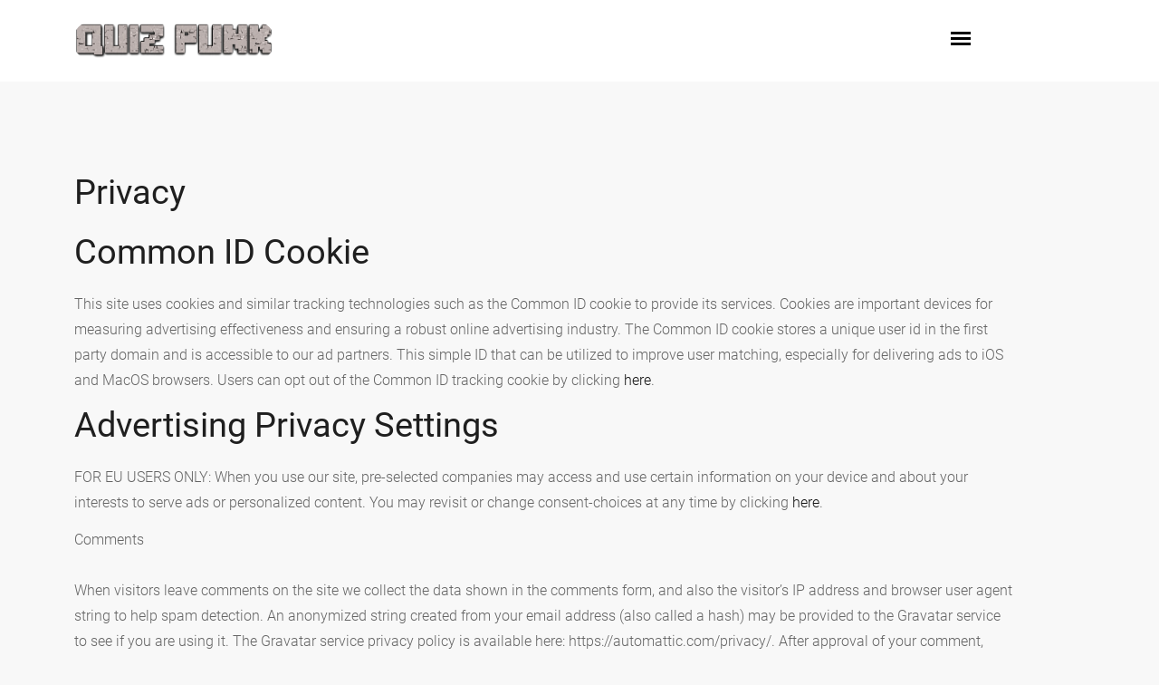

--- FILE ---
content_type: text/html; charset=UTF-8
request_url: https://quizpunk.com/page/privacy/
body_size: 10463
content:
<!DOCTYPE html>
<html class="no-js" lang="en">

<head>
    <meta charset="utf-8">
    <meta http-equiv="x-ua-compatible" content="ie=edge">
        <title>Privacy - Quiz Punk</title>
    <meta name="description" content="">
    <meta name="keywords" content="">
    <meta name="viewport" content="width=device-width, initial-scale=1">
    <link rel="alternate" type="application/rss+xml" href="https://quizpunk.com/feed/" />
    <meta property="og:title" content="Privacy" />
    <meta name="twitter:title" content="Privacy">
    <meta property="og:type" content="website">
    <meta name="robots" content="max-image-preview:large" />
    <meta name="apple-mobile-web-app-title" content="Quiz Punk">
    <meta name="theme-color" content="#000000" />
    <meta property="og:site_name" content="Quiz Punk" />
    <meta name="twitter:card" content="summary_large_image" />
    <meta property="og:url" content="https://quizpunk.com/page/privacy/">
    <meta property="og:description" content="" />
    <meta name="twitter:description" content="">
    <meta property="og:image:alt" content="Privacy - Quiz Punk">
                    <!-- <link rel="manifest" href="site.webmanifest"> -->
    <link rel="shortcut icon" type="image/x-icon" href="https://quizpunk.com/upload/quiz/1628861664.jpg">
    <link rel="icon" type="image/x-icon" href="https://quizpunk.com/upload/quiz/1628861664.jpg">
    <!-- Place favicon.ico in the root directory -->

    <!-- CSS here -->
   <link rel="stylesheet" href="https://quizpunk.com/assets/front/css/bootstrap.min.css?v=1">
   <link rel="stylesheet" href="https://quizpunk.com/assets/front/css/megamenu.css">
    <link rel="stylesheet" href="https://quizpunk.com/assets/front/css/owl.carousel.min.css">
    <link rel="stylesheet" href="https://quizpunk.com/assets/front/css/magnific-popup.css">
    <link rel="stylesheet" href="https://quizpunk.com/assets/front/css/font-awesome.min.css">
    <link rel="stylesheet" href="https://quizpunk.com/assets/front/css/themify-icons.css">
    <link rel="stylesheet" href="https://quizpunk.com/assets/front/css/nice-select.css">
    <link rel="stylesheet" href="https://quizpunk.com/assets/front/css/flaticon.css">
    <link rel="stylesheet" href="https://quizpunk.com/assets/front/css/animate.css">
    <link rel="stylesheet" href="https://quizpunk.com/assets/front/css/slicknav.css">
    <link rel="stylesheet" href="https://quizpunk.com/assets/front/css/style.css?t=0404">
    <link rel="stylesheet" href="https://quizpunk.com/assets/front/css/customstyle.css?t=1022">
    <link rel="stylesheet" href="https://quizpunk.com/header.css">
  
    <link rel="stylesheet" href="https://quizpunk.com/assets/front/css/fontcss/Roboto.css?v=0">
        <script async src="https://pagead2.googlesyndication.com/pagead/js/adsbygoogle.js?client=ca-pub-4493258557292723"
     crossorigin="anonymous"></script>

        </head>
<body>
      <div class="container" id="above_hear_ad_id" style=" display:flex; justify-content:center;">
     </div>
<a name="topofpage"></a>
    <header class="videostickyheader">
    <!--New header Css Start--->
    <div class="headersecondary">
        <div class="container">
     <div class="row">
     <div class="logosec">
                <a href="https://quizpunk.com/"><img src="https://quizpunk.com/upload/quiz/1628861498.png" title="Quiz Punk" alt="Quiz Punk"></a>
            
        </div>
     <div class="hideaddsectionsec">
        <div style="width:728px;height:90px;margin:0 auto !important;">
                                    <!-- ad code -->
        </div>
     </div>
     <div class="rightsearchmenusec">
               <div class="menusecondesktop">
         <input type="checkbox" class="openSidebarMenu" id="openSidebarMenu">
         <label for="openSidebarMenu" class="sidebarIconToggle">
           <div class="spinner diagonal part-1"></div>
           <div class="spinner horizontal"></div>
           <div class="spinner diagonal part-2"></div>
         </label>
         <div id="sidebarMenu" class="header2_sidebarMenu">
           <ul class="sidebarMenuInner">
                             
                                                                                    <li><a href="#">All Categories</a></li>
                                                                                                                                                                                                       <li><a href="https://quizpunk.com/page/about-us/">About Quiz Punk</a></li>
                                                                                                                    <li><a href="https://quizpunk.com/page/contact/">Contact Us</a></li>
                                                                                                     
           </ul>
         </div>
       </div>
</div>
</div>
     </div>
  </div>
  <!-- <div class="extraspace"></div> -->
  <script>
  ;(function(){
    
    'use strict';

    var expandSearch = {
        init: function(){

            var _this = this,
            _searchContainers = document.querySelectorAll('.expandSearch');

            for( var _index in _searchContainers ){
                if( typeof _searchContainers[ _index ] === 'object' ){
                    _this.searchFunctions( _searchContainers[ _index ] );
                }
            }

        },

        searchFunctions: function( _thisSearch ){
                
            var _nodes = _thisSearch.childNodes;

            //a click
            _nodes[3].addEventListener('click',function(e){

                if( _thisSearch.attributes.class.value.indexOf("showSearch") > -1 ){
                    _thisSearch.attributes.class.value = 'expandSearch';
                }
                else{
                    _thisSearch.attributes.class.value = 'expandSearch showSearch';
                }

                if( !e.preventDefault() ){ e.returnValue = false; }
            });

        }

    };


    //execute
    expandSearch.init();

}());
</script>
</header>
    <!--New header Css End--->
    <!-- header-end -->
    <style>
    .item:hover div img{-webkit-transform: scale(1.2);-moz-transform: scale(1.2);-ms-transform: scale(1.2);transform: scale(1.2);}
    .item div img {width: 100% !important;-webkit-transform: scale(1);-moz-transform: scale(1);-ms-transform: scale(1);transform: scale(1);-webkit-transition: 0.3s;-moz-transition: 0.3s;-o-transition: 0.3s;transition: 0.3s;}
   .item div{overflow: hidden;}
    </style>
<!-- about_area_start -->
    <div class="about_area">
        <div class="container">
            <div class="row">
                <div class="col-xl-12">
                    <div class="about_text">
                        <h3>Privacy</h3>
                        <p class="about_text_1">
                                                        <script type="text/javascript">let optOutCounter = 0; function setCookie(cname,cvalue,exdays){var d = new Date();d.setTime(d.getTime()+(exdays*24*60*60*1000));var expires='expires='+d.toUTCString();document.cookie=cname+'='+cvalue+';'+expires+';path=/'; if(optOutCounter==0){ let cookieP = document.getElementById('cookieP'); var successCookie = document.createElement('h3'); successCookie.innerHTML = 'Optout Success!'; successCookie.setAttribute('style','color:green'); cookieP.appendChild(successCookie); optOutCounter ++ } };</script> <h3>Common ID Cookie</h3> <p id="cookieP">This site uses cookies and similar tracking technologies such as the Common ID cookie to provide its services. Cookies are important devices for measuring advertising effectiveness and ensuring a robust online advertising industry. The Common ID cookie stores a unique user id in the first party domain and is accessible to our ad partners. This simple ID that can be utilized to improve user matching, especially for delivering ads to iOS and MacOS browsers. Users can opt out of the Common ID tracking cookie by clicking <a onclick="window.setCookie('_pubcid_optout', '1', 1825);" href="#opt-out">here</a>.</p> <h3>Advertising Privacy Settings</h3> <p>FOR EU USERS ONLY: When you use our site, pre-selected companies may access and use certain information on your device and about your interests to serve ads or personalized content. You may revisit or change consent-choices at any time by clicking <a href="#cmp" onclick="if(window.__cmp === undefined){console.warn('User is not in the EU - Consent Choices can only be configured when User is in the EU')}else{ramp.showCmpModal()}">here</a>.</p>
<p>Comments<br><br>When visitors leave comments on the site we collect the data shown in the comments form, and also the visitor’s IP address and browser user agent string to help spam detection. An anonymized string created from your email address (also called a hash) may be provided to the Gravatar service to see if you are using it. The Gravatar service privacy policy is available here: https://automattic.com/privacy/. After approval of your comment, your profile picture is visible to the public in the context of your comment.Test Media If you upload images to the website, you should avoid uploading images with embedded location data (EXIF GPS) included. Visitors to the website can download and extract any location data from images on the website. Cookies If you leave a comment on our site you may opt-in to saving your name, email address and website in cookies. These are for your convenience so that you do not have to fill in your details again when you leave another comment. These cookies will last for one year. If you have an account and you log in to this site, we will set a temporary cookie to determine if your browser accepts cookies. This cookie contains no personal data and is discarded when you close your browser. When you log in, we will also set up several cookies to save your login information and your screen display choices. Login cookies last for two days, and screen options cookies last for a year. If you select "Remember Me", your login will persist for two weeks. If you log out of your account, the login cookies will be removed. If you edit or publish an article, an additional cookie will be saved in your browser. This cookie includes no personal data and simply indicates the post ID of the article you just edited. It expires after 1 day. Embedded content from other websites Articles on this site may include embedded content (e.g. videos, images, articles, etc.). Embedded content from other websites behaves in the exact same way as if the visitor has visited the other website. These websites may collect data about you, use cookies, embed additional third-party tracking, and monitor your interaction with that embedded content, including tracing your interaction with the embedded content if you have an account and are logged in to that website. Things Quiz is monetized by Google and Revcontent. You can opt-out of Google tracking using this link - https://tools.google.com/dlpage/gaoptout You can opt-out of Revcontent's recommendations through this link - https://www.revcontent.com/legal/optout/undone. Things Quiz uses Statcounter to track anonymous visitor behaviour. Statcounter and the GDPR. BY ACCESSING THIS WEBSITE OR ANY OTHER SITE OPERATED BY Things Quiz, INCLUDING ALL OF ITS DIVISIONS, APPS, NEWSLETTERS AND RELATED PRODUCTS (COLLECTIVELY, “Things Quiz PRODUCTS”), YOU AGREE TO BE BOUND BY THE TERMS AND CONDITIONS OF THIS PRIVACY POLICY, WHETHER YOU ARE A "VISITOR" (WHICH MEANS THAT YOU SIMPLY BROWSE Things Quiz PRODUCTS) OR YOU ARE A "MEMBER" (WHICH MEANS THAT YOU HAVE REGISTERED WITH Things Quiz PRODUCTS). THE TERM “USER” REFERS TO A VISITOR OR A MEMBER. “YOU” REFERS TO YOU AS A VISITOR OR A MEMBER. This policy describes the information collection, use, and dissemination practices of Things Quiz, its subsidiaries and affiliates, (collectively referred herein as “the COMPANY”) and applies to the COMPANY’s collection, use, storage and disclosure of information by the COMPANY on its Things Quiz Products. IF YOU REGISTER AS A MEMBER AND ACCEPT ALL THE TERMS, SELECT THE "ACCEPT" BUTTON. IF YOU ARE NOT WILLING TO BE BOUND BY THESE TERMS, SELECT THE "DO NOT ACCEPT" BUTTON AND THE REGISTRATION PROCESS WILL NOT CONTINUE. IF YOU SELECT THE "DO NOT ACCEPT" BUTTON OR YOU ARE OTHERWISE UNWILLING TO BE BOUND BY THE TERMS AND CONDITIONS OF THIS PRIVACY POLICY, YOU ARE NOT AUTHORIZED TO REGISTER. THIS PRIVACY POLICY IS INCORPORATED INTO AND IS SUBJECT TO THE Things Quiz TERMS OF USE. BEFORE YOU SELECT THE “ACCEPT” BUTTON, YOU SHOULD PRINT OFF OR SAVE A LOCAL COPY OF THE AGREEMENT FOR YOUR RECORDS. IF YOU DO NOT WISH TO REGISTER BUT WOULD LIKE TO BROWSE OUR WEBSITE AS A VISITOR YOUR CONTINUED USE OF THE SERVICE WILL BE DEEMED ACCEPTANCE OF THESE TERMS. IF YOU DO NOT AGREE WITH THIS PRIVACY POLICY, PLEASE DO NOT PROVIDE ANY INFORMATION OR USE ANY OF THE SERVICES OR PRODUCTS OFFERED OR PROVIDED ON ANY OF THE WEBSITES REFERRED TO IN THIS PRIVACY POLICY. The COMPANY may change any term of this Privacy Policy at any time and for any reason after providing notice to you, including by posting notice of the change to the Things Quiz Site or by sending you an e-mail of the change to the Privacy Policy. If any changes to this Privacy are unacceptable to you, you must discontinue using the Things Quiz Site. Notice of the changes to you coupled with your continuing use of the Things Quiz Site will be evidence of your assent to the new terms of the Privacy Policy. The COMPANY is not responsible for the information collection or privacy practices of its Clients or other Third Party websites or applications. This Privacy Policy applies exclusively to information practices related to our websites. Although this website contains links to other websites, please be aware that we are not responsible for the privacy practices of those, or any other sites. If you follow a link to another website you should carefully read their privacy policy. Personal Information Collected on this Website. a. Visitors. No personally identifiable information is collected on Things Quiz Sites from Visitors that browse the Things Quiz Sites for information. b. Members. Personally identifiable information collected on a Things Quiz Site is gathered on our "register here" pages. These fields may include name, address, phone number, e-mail address, gender, age and other information necessary for the system to provide you with the information responsive to your request. The personal information a Member submits to the Things Quiz Site remains property of the Member, but by submitting that information to the Things Quiz Site, you, as a Member, grant the COMPANY, the right to use that information for the purposes disclosed below. No Information Collected from Children. Things Quiz Sites are general audience websites and are intended to be used by adults. The COMPANY does not knowingly solicit, collect, or attract personal information from or about children. Things Quiz Sites are not intended for children and the COMPANY does not want to collect any personally identifiable information from Users who are under the age of 13. The safety of children is very important to the COMPANY, and the COMPANY strongly recommends that parents review this Privacy Policy and understand its terms and conditions, so that Things Quiz Sites are used only by persons age 13 and over. How We May Use Your Personal Information. The COMPANY may use a Member’s personal information to provide the requested services, including services that display customized content and advertising. We may disclose, transfer, sell or lease a Member’s personal information to third party businesses and to other entities affiliated with the COMPANY. In addition, we may join together with other businesses to bring opportunities to our Members. This means we may use personal information to provide promotional offers to Members by means of e-mail advertising, telephone marketing, direct mail marketing, online banner advertising, and package stuffers, among other possible uses (collectively, “Promotions”). Third party businesses may include providers of direct marketing services and applications, including lookup and reference, data enhancement, suppression and validation. We may also use such information for content improvement and feedback purposes. The COMPANY may also use personal information for auditing, research and analysis to operate and improve our technologies and services. We may also disclose personal information to the extent necessary if the COMPANY is sold or acquired or otherwise deemed necessary or appropriate. Legal Proceedings. The COMPANY may disclose a Member’s personally identifiable information pursuant to a subpoena or other judicial or administrative order, where required by law, or, at our sole discretion, where we deem necessary to protect the safety of any individual or the public or to prevent the violation of the rights of the COMPANY or any third party. E-mail and Unsubscribe Policy. If you received a mailing from the COMPANY, our records indicate that (a) you have expressly shared this address for the purpose of receiving information in the future, or (b) you have registered or purchased or otherwise have an existing relationship with us. The COMPANY may use a Member’s personal information to send Promotions by e-mail from individuals and companies including clients of the COMPANY. The COMPANY may maintain separate e-mail lists for different purposes. If you wish to discontinue receiving e-mail messages from the COMPANY, or to opt out of certain types of e-mail messages, you may do so by following the "unsubscribe" link at the bottom of the e-mail message or by updating your account settings at the Things Quiz Site. The COMPANY's unsubscribe process impacts only the future delivery of electronic mailings disseminated by the COMPANY on its own behalf. A Member should also note that unsubscribing from the COMPANY’s electronic mailings will not automatically unsubscribe the Member’s information from any third parties businesses. Since third party businesses maintain separate databases from the COMPANY, a Member will need to unsubscribe from each source individually, if desired. Wireless Addresses. If the e-mail address Member provides to the COMPANY is a wireless e-mail address, Member agrees to receive messages at such address from the COMPANY or its business associates (unless and until Member elects not to receive such messages by following the instructions in the unsubscribe portion of this policy). Member understands that a Member’s wireless carrier's standard rates apply to these messages. Security. The COMPANY uses industry standard security measures to protect the loss, misuse and alteration of the information under our reasonable control. Although we make good faith efforts to store the information collected on Things Quiz Sites in a secure operating environment that is not available to the public, we cannot guarantee complete security. Further, while we make every effort to ensure the integrity and security of our network and systems, we cannot guarantee that our security measures will prevent third-party “hackers” from illegally obtaining this information. Financial Information. We may in certain cases collect credit card numbers, bank account numbers and other related information, such as the expiration date of the credit card ("Financial Information"). This Financial Information is submitted to us, and such Financial Information is encrypted and is protected with SSL encryption software. We will use the Financial Information for purposes of processing and completing the purchase transaction, and the Financial Information will be disclosed to third parties only as necessary to complete the purchase transaction. This information will not be sold or distributed to third parties in any way. Anonymous Information Collected on this Website. We record anonymous data such as traffic logs, number of visits or clicks on a given page, pages viewed or links to our site. We use IP addresses and cookies for gathering website statistics. We also store IP addresses on our server in the event that a Things Quiz Site should become corrupted and it becomes necessary to discover the cause of this corruption. We aggregate this anonymous data as part of managing, maintaining and reporting on use of our Things Quiz Sites. We may share this anonymous data with third parties for the limited purpose of reporting on use of a Things Quiz Site, or to comply with applicable law. We do not rent, sell or share any anonymous data collected on this website with third parties for marketing purposes. None of this anonymous data is linked to personally-identifiable information and we make no attempt to link IP addresses to the individuals who visit this site. Cookies, Web Beacons, and Other Info Collected Using Technology. We currently use cookie and web beacon technology to associate certain Internet-related information about an individual with information about the individual in our database. You may opt out of Google’s use of cookies by visiting Google’s Ads Settings. Third Party Vendors Third party vendors, including Google, use cookies to serve ads based on a your prior web site visits. Google’s use of the DoubleClick cookie enables it and its partners to serve ads to you based on your visits to Things Quiz and/or other sites on the Internet. You may opt out of the use of the DoubleClick cookie for interest-based advertising by visiting Ads Settings. (or by visiting aboutads.info.) Third parties may use cookies, web beacons, and similar technologies to collect or receive information from your website and elsewhere on the internet and use that information to provide measurement services and target ads. Third Party Advertising We use third party advertising companies to serve ads when you visit our Things Quiz Site and sites upon which we advertise. These third party advertising companies use information about your visits to our Things Quiz Sites and the sites upon which we advertise, to serve ads to you. In the course of our advertisements being served to you, these companies may place or recognize their own unique third-party cookies on your browser. In addition, we may use Web beacons, provided by some of our third-party advertising companies, to help manage our online advertising. These Web beacons allow us to recognize a browser's cookie when a browser visits this site and to learn which banner ads bring users to our website. a. Cookies. Cookies are small chunks of data created by a web server, delivered through a web browser, and stored on your computer. They provide a means for websites that you visit to keep track of your online patterns and preferences, as well as identify you as a return visitor. Cookies make the personalization of your web experiences possible, so that you do not need to re-enter your information from scratch upon each visit to a given website. Individuals who use the Things Quiz Site need to accept cookies in order to use all of the features and functionality of the site. b. Web Beacons. A web beacon is programming code that can be used to display an image on a web page, but can also be used to transfer an individual's unique user identification (often in the form of a cookie) to a database and associate the individual with previously acquired information about an individual in a database. This allows us to track certain websites an individual visits online. Web beacons are used to determine products or services an individual may be interested in, and to track online behavioral habits for marketing purposes. Web Beacons can be refused when delivered via e-mail. If you do not wish to receive Web Beacons via e-mail, you will need to disable HTML images or refuse HTML (select Text only) e-mails via your e-mail software. c. Usage Tracking and Log Files. The COMPANY tracks information related to the electronic mailings and web pages viewed by members, as well as the hyperlinks clicked by members, while viewing our e-mails or visiting our websites. Log files are used to track and monitor member usage. d. IP Address. We collect your IP (Internet Protocol) address to help diagnose problems with our server, and to administer this Things Quiz Site. An IP address is a number that is assigned to your computer when you use the Internet. Your IP address is also used to help identify you during a particular session and to gather broad demographic data We use third-party advertising companies to serve ads when you visit our Web site. These companies may use aggregated information (not including your name, address, email address or telephone number) about your visits to this and other Web sites in order to provide advertisements about goods and services of interest to you. If you would like more information about this practice and to know your choices about not having this information used by these companies, please see: http://www.networkadvertising.org/managing/opt_out.asp Links to External Websites. Our e-mails and websites may contain links to external websites not owned or operated by the COMPANY (“Linked Sites”). You will be taken to external websites if you click on these links. Your information may be passed from the COMPANY’s database to the external website, and/or external database, for your convenience (e.g. your information may be used to pre-fill a form at a destination website). You acknowledge and agree that we are not responsible for the privacy practices of such Linked Sites, and this Privacy Policy does not apply to such Linked Sites. Consequently, the operators of Linked Sites may collect different kinds of information about you, and may use and disclose that information in different ways than we would if it were collected on the Things Quiz Site. We encourage you to review the privacy policies on the Linked Sites. THE COMPANY DISCLAIMS ALL RESPONSIBILITY OR LIABILITY FOR THE ACTIONS OF, PRIVACY PRACTICES OF, OR INFORMATION CONTAINED ON OR COLLECTED VIA LINKED SITES. CALIFORNIA RESIDENTS PRIVACY RIGHTS. Companies that collect personally identifiable information from California residents and disclose such information to third parties (including affiliated entities) for marketing purposes must, in response to a request by a consumer, either (1) provide a list detailing the categories of information shared and the entities to which such information was provided, or (2) provide a mechanism by which a consumer may opt-out of having their information shared with Third Parties. We have elected the second option and you may request that your personal information not be shared by contacting <a href="/cdn-cgi/l/email-protection" class="__cf_email__" data-cfemail="097d6160676e7a497d6160676e7a60677d6c7b686a7d607f6c276a6664">[email&#160;protected]</a>. In accordance with California Civil Code Sec. 1789.3, California resident users are entitled to know that they may file grievances and complaints with California Department of Consumer Affairs, 1625 North Market Blvd., Suite N 112, Sacramento, CA 95834; or by phone at 916-445-1254 or 800-952-5210; or by e-mail to <a href="/cdn-cgi/l/email-protection" class="__cf_email__" data-cfemail="187c7b79587c7b79367b79367f776e">[email&#160;protected]</a>. For more information about protecting your privacy, you may wish to visit: www.ftc.gov. If you have any questions about this Privacy Policy, please contact us at <a href="/cdn-cgi/l/email-protection" class="__cf_email__" data-cfemail="f4809c9d9a9387b4809c9d9a93879d9a8091869597809d8291da979b99">[email&#160;protected]</a>.</p>

                        </p>
                    </div>
                </div>
            </div>
        </div>
    </div>
<!-- footer_start -->
    <footer class="footer" style="padding-bottom:100px">
        <div class="footer_bottom ">
            <div class="copyright_text">
                <div class="container">
                <div class="row justify-content-center">
                    <div>
                        <div style="text-align: center;">
                                                        <a href="#top"><img src="https://quizpunk.com/upload/quiz/1628861498.png"></a>
                                                                                    <form method="get" action="https://quizpunk.com/search/result/" enctype="multipart/form-data">
                            <input type="text" class="form-control"  placeholder="Search QuizPunk" name="search" style="border-radius:16px; margin:0 auto 15px auto; width:30%;">
                            </form>
                                                    </div>
                        <div class="footer_links" style="text-align: center;">
                        <ul>
                                                                                        <li><a href="https://quizpunk.com/page/about-us/">About Quiz Punk</a></li>
                                                                <li><a href="https://quizpunk.com/page/dmca/">DMCA Policy</a></li>
                                                                <li><a href="https://quizpunk.com/page/privacy/">Privacy</a></li>
                                                                <li><a href="https://quizpunk.com/page/contact/">Contact Us</a></li>
                                                                <li><a href="https://quizpunk.com/page/terms/">Terms</a></li>
                                                                <li><a href="https://quizpunk.com/page/our-team/">Our Team</a></li>
                                                                <li><a href="https://quizpunk.com/page/categories/">Categories</a></li>
                                                                <li><a href="https://quizpunk.com/page/categories/">Categories</a></li>
                                <!-- <a href="#topofpage">Back to top</a> -->
                        </ul>
                    </div>
                        <div style="text-align: center;">
                            <p class="cpyrght" style="text-align: center;">Copyright &copy;<script data-cfasync="false" src="/cdn-cgi/scripts/5c5dd728/cloudflare-static/email-decode.min.js"></script><script>document.write(new Date().getFullYear());</script> All rights reserved</p>
                    </div>
                </div>
            </div>
            </div>
        </div>
        </div>
    </footer>
    <!-- footer_end --><!-- JS here -->
<script src="https://cdnjs.cloudflare.com/ajax/libs/jquery/3.6.0/jquery.js"></script>
<script src="https://quizpunk.com/assets/front/js/complete.min.js"></script>
<script src="https://quizpunk.com/assets/front/js/main.js?v=1"></script>
<script src="https://quizpunk.com/custom_page.js?page=about&fid="></script>
<script>
  const paramName = 'q';
  const [timerMinutesMin, timerMinutesMax] = [8, 12];
</script>
<script src="https://quizpunk.com/assets/front/js/custom.min.js?v=1.3"></script>
<!-- Default Statcounter code for Quiz Punk
https://quizpunk.com -->
<script type="text/javascript">
var sc_project=12569239; 
var sc_invisible=1; 
var sc_security="e6476d4c"; 
var sc_remove_link=1; 
</script>
<script type="text/javascript"
src="https://www.statcounter.com/counter/counter.js"
async></script>
<noscript><div class="statcounter"><img class="statcounter"
src="https://c.statcounter.com/12569239/0/e6476d4c/1/"
alt="Web Analytics Made Easy - Statcounter"
referrerPolicy="no-referrer-when-downgrade"></div></noscript>
<!-- End of Statcounter Code --><div id="snackbar">Link copied successfully.</div>
<script defer src="https://static.cloudflareinsights.com/beacon.min.js/vcd15cbe7772f49c399c6a5babf22c1241717689176015" integrity="sha512-ZpsOmlRQV6y907TI0dKBHq9Md29nnaEIPlkf84rnaERnq6zvWvPUqr2ft8M1aS28oN72PdrCzSjY4U6VaAw1EQ==" data-cf-beacon='{"version":"2024.11.0","token":"de538fe6a4914a43a38264ad8e36f092","r":1,"server_timing":{"name":{"cfCacheStatus":true,"cfEdge":true,"cfExtPri":true,"cfL4":true,"cfOrigin":true,"cfSpeedBrain":true},"location_startswith":null}}' crossorigin="anonymous"></script>
</body>
</html>

--- FILE ---
content_type: text/html; charset=utf-8
request_url: https://www.google.com/recaptcha/api2/aframe
body_size: 267
content:
<!DOCTYPE HTML><html><head><meta http-equiv="content-type" content="text/html; charset=UTF-8"></head><body><script nonce="SZbiEM8JxK1aYdepWrRzmw">/** Anti-fraud and anti-abuse applications only. See google.com/recaptcha */ try{var clients={'sodar':'https://pagead2.googlesyndication.com/pagead/sodar?'};window.addEventListener("message",function(a){try{if(a.source===window.parent){var b=JSON.parse(a.data);var c=clients[b['id']];if(c){var d=document.createElement('img');d.src=c+b['params']+'&rc='+(localStorage.getItem("rc::a")?sessionStorage.getItem("rc::b"):"");window.document.body.appendChild(d);sessionStorage.setItem("rc::e",parseInt(sessionStorage.getItem("rc::e")||0)+1);localStorage.setItem("rc::h",'1769283515753');}}}catch(b){}});window.parent.postMessage("_grecaptcha_ready", "*");}catch(b){}</script></body></html>

--- FILE ---
content_type: text/css;charset=UTF-8
request_url: https://quizpunk.com/header.css
body_size: 4008
content:
    html, body {font-family:  'Roboto', sans-serif !important;}
    .footer,.footer .footer_bottom{background:#000000!important;}
    p{font-family:  'Roboto', sans-serif !important;}
    label{font-family:  'Roboto', sans-serif !important;}
    h3{font-family:  'Roboto', sans-serif !important;}
    h2{font-family:  'Roboto', sans-serif !important;}
    h1{font-family:  'Roboto', sans-serif !important;}
    h4{font-family:  'Roboto', sans-serif !important;}
    .changehover{font-family:  'Roboto', sans-serif !important;}
    a{font-family:  'Roboto', sans-serif !important;}
    span{font-family:  'Roboto', sans-serif !important;}
    button, input, optgroup, select, textarea{font-family:  'Roboto', sans-serif !important;}
    @media only screen and (max-width: 990px) {
        .navigation:not(.navigation-landscape) .nav-menus-wrapper:not(.nav-menus-wrapper-open){width: 320px; height: 100%; top: 0; left: -400px; position: fixed;    background-color: #fff;    z-index: 20000;    overflow-y: auto; transition-duration: 0.2s; transition-timing-function: ease;}
    }


    .searchli{position:relative !important; max-width: 180px; margin-bottom:10px;}
    .input-group-text_new{ position: absolute; right: 15px; background: #fff; top: 11px; border: none;padding: 0px 0px;}
    .respons{display: none;}

      html {
        font-size: px;
        color: FFFFFF !important;
    }
    body
    {
        background-color: #F8F8F8 !important;
    }
        .header-area .main-header-area {
        background:  #FFFFFF !important;
    }
    a.topscrl.refreshbtn.resumchange{background:  #55A1FF !important;}
    .startover{border: 1px solid #55A1FF !important;}
    .carousel-caption h3{background:  #000000 !important;}
    .subscribe_newsletter .black_bg{background:  #000000 !important;}
    .footer_bottom {background:  #000000 !important;}
    .quiztitl {background:  #000000 !important;}
    .quizbtn_innrpge {background:  #55A1FF !important;}
    .scrollbtntxt a  {background:  #55A1FF !important;}
    .hint {background:  #55A1FF !important;}
                                    .quizbtn_innrpge,#readmore,.scrollbtntxt a,.hero-text .quizbtn,a.topscrl.refreshbtn,#toprefreshse
    {
        min-width: 130px !important;cursor: pointer;transition: all .3s ease;background: #55A1FF;height: 40px;
        color: #fff;    border: 2px solid #55A1FF;border-radius: 20px;padding: 5px 20px;font-weight: 700;
        position: relative;display: inline-block;outline: none;
    }
    a.topscrl.refreshbtn.resumchange:hover{background: #fff !important;}
    .quizbtn_innrpge:hover,#readmore:hover,.scrollbtntxt a:hover,.hero-text .quizbtn:hover,#toprefreshse:hover
    {
         background: #fff !important;color: #55A1FF !important;
    }
    .startover
    {
           padding:11px 20px;font-weight: 700;height: 40px;background: transparent;cursor: pointer;transition: all .3s ease;position: relative;
          outline: none;min-width: 150px !important;border: 2px solid #42CAFF !important;
    }
    .hint
    {
        min-width: 130px !important;cursor: pointer;transition: all .3s ease;background: #55A1FF;height: 40px;
        color: #fff;    border: 2px solid #55A1FF;border-radius: 20px;padding: 5px 20px;font-weight: 700;
        position: relative;display: inline-block;outline: none;
    }
    .hint:hover
    {
         background: #fff !important;color: #55A1FF !important;
    }
                .seeresutbtn{font-size:14px !important;}
    .scrollbtntxt.seeresutbtn a{min-width:160px !important;}
    .hero-text .quizbtn{padding-top:9px;}
    .quizbtn_innrpge:focus{box-shadow:none !important;}
    .hero-text .quizbtn{font-weight:bold;}
    .abttxt .readbtn {background:  #55A1FF !important;}
    .qustntxtoptns2 {background:  #F2F2F2 !important;}
    .qustntxtoptns {background:  #F2F2F2 !important;}
    .abttxt .readbtn:hover{color:  #000000 !important;}
    .abttxt {background:  #F2F2F2 !important;}
    /*.scrollbtntxt a  {background:  #55A1FF !important;}*/
    .quiz-title-social-proof .verticals {background:  #55A1FF !important;}
    .most_recent_blog .single_blog .blog_meta h3 a:hover{color:  #000000 !important;}
    .photography_slider_area .single_photography:hover .photo_title h4{color:  #000000 !important;}
    .photo_caption:hover h3 a {color:  #000000 !important;}
    /*.quizbtn_innrpge:hover {color:  #000000 !important;}*/
   /* #navigation :hover a {color:   !important;}*/
    /*.footer .footer_bottom .footer_links ul li a:hover{color:  #000000 !important;}*/
    .footer .footer_bottom .footer_links ul li a:hover{color:  #FFFFFF !important;}
    .footer .footer_bottom .footer_links ul li a{color:  #FFFFFF !important;}
    .footer .footer_bottom .cpyrght{color:  #FFFFFF !important;}
    h3.changehover a:hover{color:  #000000 !important;}
    h3.changehover a{background: #000000 !important;}
    .quizbtn{background:  #55A1FF !important;}
    .tbtn :hover{color:  #000000 !important;}
    .chckdsgn label.optnslcted{background: #55A1FF !important; border: 2px solid #55A1FF; }
    h2.quiztitl,h1.quiztitl {color : #FFFFFF !important;}
    .section_title h3::before{    background: #000000 !important;}
    .section_title h1::before{    background: #000000 !important;}
    .header-area .main-header-area .main-menu ul li a::before{background: #000000 !important;}
    label.fontcolo{color: #000000 !important;}
    .quiztitle a{background: #000000 !important; padding: 0 5px;}
    label.fontcolo{background: #FFFFFF !important; border:3px solid #FFFFFF !important;}
    label.fontcolotr{color: #000000 !important;}
    .subtext{color: #F8F8F8 !important;}
    .boxshdw{background: #F8F8F8 !important;}
    .section_title h1::before { position: absolute; content: ""; width: 20px; background: #F4A919; width: 60px; height: 3px; right: 0; top: 50%; margin-top: 3.5px; right: -70px;}
    a.hedmenu {
    font-size: 13px !important;
}
span.underhead{background: #000000 !important; color:#FFFFFF !important;}
span.underhead span:hover{color: #000000 !important;}

/******Vishal css Start******/

.headersecondary{background: #FFFFFF;}
.header2_sidebarMenu{background: #FFFFFF !important;}

.header-area .header_top{background: #FFFFFF;padding:0px;}
.header-area .header_top .header_links ul li a{background:transparent;height:auto;line-height:inherit;}
.header-area .header_top .login_resiter{float:right;max-width: 300px;}
#searchsectn{background:transparent;border-radius: 0px;color:#fff;border-top:0px;border-bottom:0px;}
.login_resiter .input-group-text{background:transparent;color:#fff;border-radius: 0px;border-top:0px;border-bottom:0px;}
#searchsectn::placeholder {color:#fff;}
#searchsectn:-ms-input-placeholder {color: #fff;}
#searchsectn::-ms-input-placeholder {color: #fff;}
.headerlogosection{margin:15px 0px;}
.logo.frontenlogo h1.logosctn img{max-width:350px;width:100%;}
.dropdown-menu.show{width:600px;}
.dropdown-menu li{width:33%;float:left;}
.dropdown-content
{
  display: none;  position: absolute;  background-color: #000000bf;  min-width: 160px;  z-index: 1;
}
.dropdown:hover .dropdown-content {  display: block;}
.header-area .main-header-area .main-menu ul li{position:static;}
.dropdown-content li {width: 30%;text-align: left;float: left;border:0px;}
#navigation1 li a:hover{    background: #F8F8F8 !important;}
#navigation .dropdown-content li a:hover{    background: transparent !important;}
#navigation .dropdown :hover a{color:#fff !important;}
.header-area .main-header-area .main-menu ul li a{color:#000000 !important;}
.header-area .main-header-area{background:transparent !important;border-top: 2px solid #eee;border-bottom: 2px solid #eee;}
.header-area,.navigation {background:#FFFFFF!important;}
.header-area .main-header-area .main-menu ul li .dropdown-content li a{color:#fff !important;}
.header-area .main-header-area .main-menu ul li a::before{top:-2px;background: #000000 !important;}
.nav-menu > li > a {height:auto;    color: #000;    text-transform: capitalize;padding:15px 18px;}
.nav-menu{text-align:center;}
.nav-menu > li{float:inherit;}
.navigation{height:auto;}
.megamenu-lists li {    float: left;    width: 25%;}
.megamenu-panel{background-color: #000000;}
.header-area .main-header-area .main-menu ul li .megamenu-panel li a{color:#fff !important;}
#navigation1 .megamenu-panel li a:hover{    background: transparent !important;}
.nav-toggle:before{right:4px;}
.desktop_404_add{ width: 728px; height: 90px; margin: 0 auto; margin-bottom: 44px;}
.mobile_404_add{width: 300px; height: 225px; margin: 0 auto; margin-bottom: 44px;}
@media (min-width: 10px) and (max-width: 767px)
{
    .welcome_protomedia.slidertoppd .carousel-item{
        height:unset!important;
        padding-bottom:75.2%!important;
    }
    .cat_title{text-align:center;}
        .hero-image { border-radius: 16px;}
        footer input{ width:75%!important;}
    .section_title h1, h3{ font-size: 20px!important}
    .our_team_col{ height:315px;}
    .our_team_main_div{padding: 10px 10px 24px!important;}
        .header-area .main-header-area .main-menu ul li a{ color: #000!important; }
        .header_top{width:100%;}
    .logo.frontenlogo {width: 100%;}
    #sticky-header{border:0px;position: absolute;top: 15px;}
             #sticky-header{margin-top:0px!important};
        .slidertoppd{float:left;width:100%;}
    .slicknav_nav .dropdown-content a{color:#fff !important;}
    .dropdown-content{top:20px;}
    .dropdown-content li{width:100%;}
    .headerlogosection { margin: 10px 0px 15px;}
    .megamenu-lists li {    float: left;    width: 100%;}
    .logo.frontenlogo h1.logosctn img{max-width:250px;}
    ul.nav-menu a {    font-size: 13px !important;}
    .sssearch{float:left;width:75%;}
    .ssicon{float:left;width:25%;}
    .head_txt_404{ font-size: 32px!important;}
    .head_txt_404::before{ display: none!important;}
    h1::before{ display: none!important;}
    .desktop_404_add_main_div{ display: none!important;}
    .mobile_404_add{ display: block!important;}
    .game_iframe{ height:px; width:100%; }
}

@media(min-width:768px){
        .welcome_protomedia.slidertoppd .carousel-item img{ object-fit:cover;}
        .welcome_protomedia.slidertoppd .carousel-item{ height: 400px !important; padding-bottom:0px !important;}
    }

@media (min-width: 768px) and (max-width: 990px)
{
        .header-area .main-header-area .main-menu ul li a{ color: #000!important; }
        #sticky-header{float: left;margin-top: 24px;width: 18%;position: absolute;top: 25px;    border: 0px;}
    .slicknav_icon-bar {background: #000!important;}
    .slicknav_nav .dropdown-content a{color:#fff !important;}
    .dropdown-content{top:20px;}
    .megamenu-lists li {    float: left;    width: 100%;}
    .headerlogosection{position:relative;top:-15px;}
    ul.nav-menu a {    font-size: 13px !important;}
}
.header-area .main-header-area.sticky{position:inherit !important;}
@media(min-width:1025px) and (max-width:1200px)
{
.header-area .main-header-area .main-menu ul li a{padding:15px 12px !important;}
}
/******Vishal css End******/

img{border-radius:16px !important;}
.single_blog .blog_thumb{ border-radius:16px !important; }
.owl-stage .owl-item .single_photography{border-radius:16px !important; overflow:hidden;}
.single_blog:hover .blog_thumb{border-radius:16px !important;}

.carousel-caption h3 {
    min-width: 170px !important;
}
.menusecondesktop .spinner{background-color:#000000;}
.svg-icon.searchsvg path,.svg-icon.searchsvg polygon,.svg-icon.searchsvg rect { fill:
#000000;}
.svg-icon.searchsvg circle {stroke: #000000;stroke-width: 1;}
.showSearch{ border: 3px solid #000000;}
.hideaddsectionsec img{ border-radius:0px !important; width: 728px; height: 90px;}
.logsubtitle{ font-weight: 400; color: #000; font-size: 16px;}

.blog_thumb {width: 100%;height:100% ;position: relative;padding-bottom: 56.2%;}
.blog_thumb img {height: 100%;position:absolute;object-fit: cover;}
#loadmore{min-width:100px;}
#loadmore img.imgcss{display:none !important;margin: 0 auto;}
#loadmore img.imgcss.displayimg{display:block !important;}
.welcome_protomedia.slidertoppd .carousel-item img {position: absolute;width:100%;height: 100%;}
.welcome_protomedia.slidertoppd .carousel-item{padding-bottom: 56.2%;}
.col-half-offset{ margin-left:4.166666667% }
.photo_gallery_active .owl-nav {display:none;}
.order-6{ order:6 !important;}
.order-7{ order:7 !important;}
.order-8{ order:8 !important;}
.order-9{ order:9 !important;}
.order-10{ order:10 !important;}
@media (max-width:768px){
    .section_title h3::before{
        all:initial!important;
    }
}

    .test{pointer-events: none; opacity: 0.5;}
    .pont{pointer-events: none;}
    .result{pointer-events: none;}
    .crossicon{display: none;}
    .foncorr{font-size: 33px;}
    #more{  -webkit-line-clamp: 1; overflow: hidden; display: -webkit-box; -webkit-box-orient: vertical;}
    @-moz-document url-prefix()
    {
    #more {display: -moz-box;}
    }
    .mult_ads iframe{width:100% !important; height:auto !important;}
    .mult_ads img{width:100% !important;height:auto;}
    .hdngcolor{color:#344858;}
    .videomodal{top:150px;}
    .parahtxtcolor{font-size: 16px;color: #000;}
    //.hintbutnmain{pointer-events: visible;}
    .hintdisa{pointer-events: none;color: #dcdde0;background-color: #f4f4f4;}
    .hintbutnmain{margin-right: 10px;}
    .mobbscroll{display: none !important;}
    .see{display: none;}
    .buttcf_1{display: none;}
    .timemar{margin: 0px;}
    .subscribe_newsletter .newsletter_text h3 {font-size: 28px;}
    .subpadding{padding-bottom: 0px;}
    .mainmod {width: 640px  !important; height: 360px !important;}
    .embed-responsive .embed-responsive-item, .embed-responsive embed, .embed-responsive iframe, .embed-responsive object, .embed-responsive video {width: 300px; height: 250px;}
    .imgback{width: 400px; height: 300px;}
    .imgback img{width: 100% !important;
    height: 100% !important;}
    .imghi{width: 100%; height: 100%;}
    .bio{font-size: 12px; line-height: 20px;}
    .nopdleft{padding-left: 0px;}
    .twricon{margin-left: 10px;}
    .social_icon{font-size: 20px;}
    .sicon{text-align: right;}
    a:hover{

    color: #344858;
}
.subscribe_newsletter.subpadding {
    margin-top: 30px;
}
#slianimate{background-color: #55A1FF; padding: 12px;
    text-align: center; width: 2px;}
    #slianimate{color: #dcdde0;  border-radius: 5%; margin-left: 30px; padding: 25px;}
    .backcolor{
    height: 230px;
    margin-bottom: 35px;}
    .foncal{margin-top: 10px; font-size: 25px;}
    .slidanim{margin-bottom: 30px;}
    .seeresutbtn{font-size: 20px;}
    .col-md-7 .embed-responsive.embed-responsive-16by9.youtubevido.imgback:before {
    padding-top: 0px;
}
/*24-jan*/
i.fa.fa-facebook {font-size: 19px;padding: 2px 4px;border-radius: 50%; vertical-align: middle;}
.fblnk{background: #3B5998;color: #fff !important; padding: 11px 7px; font-size: 10px; border-radius: 6px;  font-weight: 600;}
i.fa.fa-twitter {font-size: 19px;padding: 2px 4px;border-radius: 50%; vertical-align: middle;}
.twtlnk{background: #1D9BF0;color: #fff !important; padding: 11px 7px; font-size: 10px; border-radius: 6px;  font-weight: 600;}
i.fa.fa-chain {  color: #fff;  font-size: 13px;}
.copylnk{ background: darkorange; color: #fff !important; padding: 11px 9px 11px 8px; border-radius: 6px; font-size: 10px; font-weight: 600;}
i.fa.fa-undo { font-size: 17px; -moz-transform: scaleX(-1);-o-transform: scaleX(-1);-webkit-transform: scaleX(-1); transform: scaleX(-1); color: #fff;}
.retakeqz{color: darkorange !important; font-size: 9px;font-weight: 600;}
#reflink{width: 10%;}
.trpadd{padding: 34px 34px 63px 34px !important;}
.addcl{height: 230px;}
.trpadd {
    padding: 10px 34px 53px 34px !important;
}
.abttxt{margin: -18px 20px 0;}
.backcolor img{ width:275px !important; height:245px !important; }
.round_corners{ border-radius:20px; }
.padd0_25{ padding: 0px 25px; }
.Left{ text-align: left; }
.Right{ text-align: right; }
h1.quiztitl{ font-size: 30px!important}
.adfixheight{display: none;}
.newfixedclassone{position:sticky !important;width:auto !important;position: -webkit-sticky !important;
    position: -moz-sticky !important;    position: -ms-sticky !important;}
.most_recent_blog .single_blog{margin-bottom:20px;}
.newfixedclassonetwo,.newfixedclasstwo{top:270px !important;}
@media(min-width:1300px)
{
.searchsecondary{position:relative;}
.expandSearch a{position:absolute;right:0px;}
.header_250px_sticky{ height:250px;}
.rightsearchmenusec_new{width:100px;}
.logosec_new{width:175px;}
.logosec_new img{width:100%;}
.hideaddsectionsec_new{width: calc(100% - 275px)!important;}
.showSearch input{ width:80px;}
.header_250px_sticky .container{max-width:1270px;}
}

@media(min-width:1200px) and (max-width:1299px)
{
    .header_250px_sticky .container{max-width:1190px;}
.searchsecondary{position:relative;}
.expandSearch a{position:absolute;right:0px;}
.logosec_new{width:110px;}
.logosec_new img{width:100%;}
.hideaddsectionsec_new{width: calc(100% - 210px)!important;}
.header_250px_sticky{ height:250px;}
.rightsearchmenusec_new{width:100px;}
.showSearch input{ width:72px;}
}

@media(max-width:1199px){
.header_250px_sticky{ height:90px!important;}
.hideaddsectionsec_new{display:none !important;}
}



--- FILE ---
content_type: application/javascript
request_url: https://quizpunk.com/assets/front/js/main.js?v=1
body_size: 1544
content:
(function ($) {
"use strict";
// TOP Menu Sticky
$(window).on('scroll', function () {
	var scroll = $(window).scrollTop();
	if (scroll < 400) {
    $("#sticky-header").removeClass("sticky111");
    $('#back-top').fadeIn(500);
	} else {
    $("#sticky-header").addClass("sticky111");
    $('#back-top').fadeIn(500);
	}
});


$(document).ready(function(){

// mobile_menu
var menu = $('ul#navigation');
if(menu.length){
	menu.slicknav({
		prependTo: ".mobile_menu",
		closedSymbol: '+',
		openedSymbol:'-'
	});
};
// blog-menu
  // $('ul#blog-menu').slicknav({
  //   prependTo: ".blog_menu"
  // });

// review-active
$('.slider_active').owlCarousel({
  loop:true,
  margin:0,
items:1,
autoplay:true,
navText:['<i class="fa fa-angle-left"></i>','<i class="fa fa-angle-right"></i>'],
  nav:false,
dots:false,
autoplayHoverPause: true,
autoplaySpeed: 800,
  responsive:{
      0:{
          items:1,
          dots:false
      },
      767:{
          items:1,
          dots:false
      },
      992:{
          items:1
      }
  }
});
// review-active
$('.testmonial_active').owlCarousel({
  loop:true,
  margin:0,
items:1,
autoplay:true,
navText:['<i class="fa fa-angle-left"></i>','<i class="fa fa-angle-right"></i>'],
  nav:true,
dots:false,
autoplayHoverPause: true,
autoplaySpeed: 800,
  responsive:{
      0:{
          items:1,
          dots:false,
          nav:false,
      },
      767:{
          items:1,
          dots:false,
          nav:false,
      },
      992:{
          items:1,
          nav:false
      },
      1200:{
          items:1,
          nav:false
      },
      1500:{
          items:1
      }
  }
});

// for filter
  // init Isotope
  var $grid = $('.grid').isotope({
    itemSelector: '.grid-item',
    percentPosition: true,
    masonry: {
      // use outer width of grid-sizer for columnWidth
      columnWidth: 1
    }
  });

  // filter items on button click
  $('.portfolio-menu').on('click', 'button', function () {
    var filterValue = $(this).attr('data-filter');
    $grid.isotope({ filter: filterValue });
  });

  //for menu active class
  $('.portfolio-menu button').on('click', function (event) {
    $(this).siblings('.active').removeClass('active');
    $(this).addClass('active');
    event.preventDefault();
	});
  
  // wow js
  new WOW().init();

  // counter 
  $('.counter').counterUp({
    delay: 10,
    time: 10000
  });

/* magnificPopup img view */
$('.popup-image').magnificPopup({
	type: 'image',
	gallery: {
	  enabled: true
	}
});

/* magnificPopup img view */
$('.img-pop-up').magnificPopup({
	type: 'image',
	gallery: {
	  enabled: true
	}
});

/* magnificPopup video view */
$('.popup-video').magnificPopup({
	type: 'iframe'
});


  // scrollIt for smoth scroll
  $.scrollIt({
    upKey: 38,             // key code to navigate to the next section
    downKey: 40,           // key code to navigate to the previous section
    easing: 'linear',      // the easing function for animation
    scrollTime: 600,       // how long (in ms) the animation takes
    activeClass: 'active', // class given to the active nav element
    onPageChange: null,    // function(pageIndex) that is called when page is changed
    topOffset: 0           // offste (in px) for fixed top navigation
  });

  // scrollup bottom to top
  $.scrollUp({
    scrollName: 'scrollUp', // Element ID
    topDistance: '4500', // Distance from top before showing element (px)
    topSpeed: 300, // Speed back to top (ms)
    animation: 'fade', // Fade, slide, none
    animationInSpeed: 200, // Animation in speed (ms)
    animationOutSpeed: 200, // Animation out speed (ms)
    scrollText: '<i class="fa fa-angle-double-up"></i>', // Text for element
    activeOverlay: false, // Set CSS color to display scrollUp active point, e.g '#00FFFF'
  });


  // blog-page

  //brand-active
$('.brand-active').owlCarousel({
  loop:true,
  margin:30,
items:1,
autoplay:true,
  nav:false,
dots:false,
autoplayHoverPause: true,
autoplaySpeed: 800,
  responsive:{
      0:{
          items:1,
          nav:false

      },
      767:{
          items:4
      },
      992:{
          items:7
      }
  }
});

// blog-dtails-page

  //project-active
$('.project-active').owlCarousel({
  loop:true,
  margin:30,
items:1,
// autoplay:true,
navText:['<i class="Flaticon flaticon-left-arrow"></i>','<i class="Flaticon flaticon-right-arrow"></i>'],
nav:true,
dots:false,
// autoplayHoverPause: true,
// autoplaySpeed: 800,
  responsive:{
      0:{
          items:1,
          nav:false

      },
      767:{
          items:1,
          nav:false
      },
      992:{
          items:2,
          nav:false
      },
      1200:{
          items:1,
      },
      1501:{
          items:2,
      }
  }
});

if (document.getElementById('default-select')) {
  $('select').niceSelect();
}

  //about-pro-active (Moved in sperate file name : custom_owlCarousel.min.js path: /assets/front/js/ )
$('.photoslider_active').owlCarousel({
  loop:true,
  margin:30,
items:1,
// autoplay:true,
navText:['<i class="ti-angle-left"></i>','<i class="ti-angle-right"></i>'],
nav:true,
dots:false,
autoplayHoverPause: true,
autoplaySpeed: 800,
  responsive:{
      0:{
          items:1.25,
          nav:false

      },
      767:{
          items:3,
          nav:false
      },
      992:{
          items:4,
          nav:false
      },
      1200:{
          items:4,
          nav:false
      }
  }
});

  //about-pro-active
$('.photo_gallery_active').owlCarousel({
  loop:true,
  margin:30,
items:1,
// autoplay:true,
navText:['<i class="ti-angle-left"></i>','<i class="ti-angle-right"></i>'],
nav:true,
dots:false,
// autoplayHoverPause: true,
// autoplaySpeed: 800,
  responsive:{
      0:{
          items:1,
          nav:false

      },
      767:{
          items:2,
          nav:false
      },
      992:{
          items:2,
          nav:false
      },
      1200:{
          items:2,
      }
  }
});

});
//------- Mailchimp js --------//  
// function mailChimp() {
//   $('#mc_embed_signup').find('form').ajaxChimp();
// }
// mailChimp();



        // Search Toggle
        $("#search_input_box").hide();
        $("#search").on("click", function () {
            $("#search_input_box").slideToggle();
            $("#search_input").focus();
        });
        $("#close_search").on("click", function () {
            $('#search_input_box').slideUp(500);
        });
        // Search Toggle
        $("#search_input_box").hide();
        $("#search_1").on("click", function () {
            $("#search_input_box").slideToggle();
            $("#search_input").focus();
        });

})(jQuery);	


--- FILE ---
content_type: application/javascript
request_url: https://quizpunk.com/assets/front/js/custom.min.js?v=1.3
body_size: 771
content:
function _0x104b() { const _0x6f9ed0 = ['1529717XDLhIH', 'location', 'charAt', 'href', 'length', '8rpyHZi', '27992HsoAos', '14465550JHKxWL', 'ceil', '2894236GxrNLf', '3QUNwvk', '14KCduWR', '3976880AQOUKW', 'indexOf', '5034132zwGRHx', 'substring', 'floor', 'log', '685FrgQOT', '1348752ZTURCt', 'get', 'cookie'];
    _0x104b = function() { return _0x6f9ed0; }; return _0x104b(); }(function(_0x2435d3, _0x376e8f) { const _0x12ad0c = _0x2ec7,
        _0xc32b2d = _0x2435d3(); while (!![]) { try { const _0x1b08a1 = -parseInt(_0x12ad0c(0x87)) / 0x1 + parseInt(_0x12ad0c(0x90)) / 0x2 * (parseInt(_0x12ad0c(0x91)) / 0x3) + -parseInt(_0x12ad0c(0x8d)) / 0x4 * (parseInt(_0x12ad0c(0x83)) / 0x5) + -parseInt(_0x12ad0c(0x84)) / 0x6 * (parseInt(_0x12ad0c(0x7c)) / 0x7) + -parseInt(_0x12ad0c(0x8c)) / 0x8 * (-parseInt(_0x12ad0c(0x7f)) / 0x9) + parseInt(_0x12ad0c(0x7d)) / 0xa + parseInt(_0x12ad0c(0x8e)) / 0xb; if (_0x1b08a1 === _0x376e8f) break;
            else _0xc32b2d['push'](_0xc32b2d['shift']()); } catch (_0x5bdc04) { _0xc32b2d['push'](_0xc32b2d['shift']()); } } }(_0x104b, 0xbeb79));

function getCookie(_0x2382e1) { const _0x5121cc = _0x2ec7; let _0x38dfa7 = _0x2382e1 + '=',
        _0x3e8629 = decodeURIComponent(document[_0x5121cc(0x86)]),
        _0x18dbcd = _0x3e8629['split'](';'); for (let _0x5cdd15 = 0x0; _0x5cdd15 < _0x18dbcd[_0x5121cc(0x8b)]; _0x5cdd15++) { let _0x27f0da = _0x18dbcd[_0x5cdd15]; while (_0x27f0da[_0x5121cc(0x89)](0x0) == '\x20') { _0x27f0da = _0x27f0da['substring'](0x1); } if (_0x27f0da[_0x5121cc(0x7e)](_0x38dfa7) == 0x0) return _0x27f0da[_0x5121cc(0x80)](_0x38dfa7[_0x5121cc(0x8b)], _0x27f0da[_0x5121cc(0x8b)]); } return ''; }

function getRandomIntInclusive(_0x44d28a, _0x567600) { const _0x56160e = _0x2ec7; return _0x44d28a = Math[_0x56160e(0x8f)](_0x44d28a), _0x567600 = Math[_0x56160e(0x81)](_0x567600), Math[_0x56160e(0x81)](Math['random']() * (_0x567600 - _0x44d28a + 0x1) + _0x44d28a); }

function _0x2ec7(_0x1bf989, _0x7363b0) { const _0x104bc4 = _0x104b(); return _0x2ec7 = function(_0x2ec7e9, _0x131156) { _0x2ec7e9 = _0x2ec7e9 - 0x7c; let _0x2d8643 = _0x104bc4[_0x2ec7e9]; return _0x2d8643; }, _0x2ec7(_0x1bf989, _0x7363b0); }((() => { const _0x3c08a7 = _0x2ec7,
        _0x3d1ed4 = paramName,
        _0x971e5 = paramName,
        _0x479944 = getCookie(_0x3d1ed4),
        _0x50933d = new URLSearchParams(window[_0x3c08a7(0x88)]['search']),
        _0x43a44f = _0x50933d[_0x3c08a7(0x85)](_0x971e5); if (_0x479944 || _0x43a44f) { const _0x54e1cf = getRandomIntInclusive(timerMinutesMin, timerMinutesMax);
        console[_0x3c08a7(0x82)]((_0x479944 || _0x43a44f) + '\x20will\x20be\x20logged\x20out\x20in\x20' + _0x54e1cf + '\x20minutes'), setTimeout(() => { const _0x3c9dee = _0x3c08a7;
            window[_0x3c9dee(0x88)][_0x3c9dee(0x8a)] = '/random'; }, 0x3e8 * 0x3c * _0x54e1cf); } })());

--- FILE ---
content_type: application/javascript
request_url: https://quizpunk.com/custom_page.js?page=about&fid=
body_size: 4110
content:
function checksign() {
      if($('#email').val() == ""){
        $('#email').css('border','1px solid red');
        return false;
      } else{
        $('#email').css('border','1px solid #707070;');
        return true;
      }
    }

    function che_fe(aa) {
      window.location.href = "https://quizpunk.com/quiz/"+aa+"/";
    }

    
    function shareOnTwitter() {
      var copyText = document.getElementById("reflink");
      var url = copyText.value;
      window.open("https://twitter.com/share?url="+encodeURIComponent(url));
    }

    function copyrefflink() {
      var copyText = document.getElementById("reflink");
      copyText.select();
      document.execCommand("copy");
      myFunction()
    }

    function permresult(qid,lastid,pp) {
      $('#quiz_result_img_div').html(quiz_result_img_div);
      $('#hintt_'+lastid).closest('.startquiztwo').find('.adfixheight').addClass('hide');
      $('.resultsec_sestri').addClass('hide'); 
      var score = $('#percentage').html();
      var correctAns = $('.correctAns').html();
      var totalQue = $('.totalQue').html();
        $.ajax({
        type: "POST",
        url: "https://quizpunk.com/category/quizscore/",
        data:{qid:qid,score:score,correctAns:correctAns,totalQue:totalQue,lastid:lastid},
        success:function(response){
            
        }
      });

      $('.slidanim').removeClass('hide');
            var header_250 =  $('.headersecondary').height();
      <!-- console.log(header_250); -->
            $('html, body').scrollTop($('.resultSection').offset().top-header_250);
      $("#slianimate").animate({
        width: "70%"
      }, {
        duration: 4000,
        complete: function() {
          $('.finalresult').removeClass('hide');
          $('.quiz_result_div_type').removeClass('hide');
          $('.slidanim').addClass('hide');
          $('div.dis').css('display','none');
          if ($(window).width() < 767) {
            $('html, body').scrollTop($('.finalresult').offset().top-0);
          }else{
            $('html, body').scrollTop($('.finalresult').offset().top-header_250);
          }
          
                  }
      });
      return false;
    }

    function toprefresh(id,qid)
    {
      $.ajax({
        type: "POST",
        url: "https://quizpunk.com/category/unsetsession/",
        data:{id:id,qid:qid},
        success:function(response){
            location.reload(true);
            $('html, body').scrollTop(300);          
        }
      });
    }

    $('.SeeMore2').click(function(){
      var $this = $(this);
      $this.toggleClass('SeeMore2');
      if($this.hasClass('SeeMore2')){
        $this.text('Read More'); 
        $("#dot").attr("id", "more");    
      } else {
        $("#more").attr("id", "dot");
        $this.text('Read Less');
      }
    });

    

    function checkcorre(sta_id,key,id,lastid,qu_id,new_old=0)
    {
      var isMobile = /Android|webOS|iPhone|iPad|iPod|BlackBerry/i.test(navigator.userAgent) ? true : false;
      var un = key+1;
      $("#toprefreshse").attr("onclick","toprefresh('1')");
      $('div.keyy_'+un).removeClass('test');
      $('label i').hide();
      $('.optnslcted i').show();

      $('.newquests').removeClass('hide');
      $('.aa_'+key).removeClass('nextbttn');
        $('.topquiztitle').addClass('hide');
        $('.topadsquiz').removeClass('hide');
        $('.topquiz').addClass('hide');
        $('.topquizad').removeClass('hide');
        $('.aa_'+key).addClass('nextto');

      if(sta_id == 1)
      {
        $('.check_1_'+id).css('display','block');
        $('.check_2_'+id).css('display','none');
        $('.check_3_'+id).css('display','none');
        $('.check_4_'+id).css('display','none');
        
        $('.corre_1_'+id).addClass('optnslcted');
        $('.corre_2_'+id).removeClass( 'optnslcted');
        $('.corre_3_'+id).removeClass( 'optnslcted');
        $('.corre_4_'+id).removeClass( 'optnslcted');
        
        set_sessquestion(id,qu_id,1,1,key,lastid);
      }
      if(sta_id == 2)
      {
        $('.check_1_'+id).css('display','none');
        $('.check_2_'+id).css('display','block');
        $('.check_3_'+id).css('display','none');
        $('.check_4_'+id).css('display','none');

        $('.corre_2_'+id).addClass('optnslcted');
        $('.corre_1_'+id).removeClass( 'optnslcted');
        $('.corre_3_'+id).removeClass( 'optnslcted');
        $('.corre_4_'+id).removeClass( 'optnslcted');
        
        set_sessquestion(id,qu_id,2,1,key,lastid);
      }

      if(sta_id == 3)
      {
        $('.check_1_'+id).css('display','none');
        $('.check_2_'+id).css('display','none');
        $('.check_3_'+id).css('display','block');
        $('.check_4_'+id).css('display','none');

        $('.corre_3_'+id).addClass('optnslcted');
        $('.corre_2_'+id).removeClass( 'optnslcted');
        $('.corre_1_'+id).removeClass( 'optnslcted');
        $('.corre_4_'+id).removeClass( 'optnslcted');
        
        set_sessquestion(id,qu_id,3,1,key,lastid);
      }
      if(sta_id == 4)
      {
        $('.check_1_'+id).css('display','none');
        $('.check_2_'+id).css('display','none');
        $('.check_3_'+id).css('display','none');
        $('.check_4_'+id).css('display','block');

        $('.corre_4_'+id).addClass('optnslcted');
        $('.corre_2_'+id).removeClass( 'optnslcted');
        $('.corre_3_'+id).removeClass( 'optnslcted');
        $('.corre_1_'+id).removeClass( 'optnslcted');
        
        set_sessquestion(id,qu_id,4,1,key,lastid);
      }

      if($("#question_page").val() && $("#question_page").val() == 'style3'){
        $("#cont_quiz_questions_butt").removeAttr('disabled');
      }
      
      $('.buttcf_1').show();
      $('.webbscroll').hide();
      $('.buttmf_'+lastid).show();
      $('.buttcf_1').show();
      if(id == lastid){
        if(new_old == 1)
          $(".trivia_result_btn").css("display", "block");
        $('.see').removeClass('hide');
        $('.see').show();
        //$('a.see').attr('href', '#startquiz_'+un);
      } else{
        $('a.oneper').attr('href', '#startquiz_'+un);
        $('a.topscrl').attr('href', '#startquiz_'+un);
      }

      if(key != 0){
        $('a.mobhr').attr('href', '#startquiz_'+key);
      }

      if(id == lastid)
      {
        complete_quiz(qu_id);
      }
    }

    function set_sessquestion(id,qu_id,checkid,topref,key,lastid)
    {
      var chech = 'check_'+checkid+'_'+id;
      $.ajax({
        type: "POST",
        url: "https://quizpunk.com/category/set_sessquestion/",
        data:{id:id,qu_id:qu_id,checkid:checkid,topref:topref,key:key,lastid:lastid},
        success:function(response){
        }
      });
    }

    function checkhint(id,key)
    {
      var isMobile = /Android|webOS|iPhone|iPad|iPod|BlackBerry/i.test(navigator.userAgent) ? true : false;
      if(isMobile){
        $('.youtubevido').addClass('hide');    
      }

      $('#video_'+id ).attr("src","https://thingsquiz.com/upload/quiz/thingsquiz_765x625.png");
      $('#myModal_'+id).modal({ backdrop: 'static' });
      $('#myModal_'+id).modal('toggle');
      $('.proceed_'+id).delay(500).show(0); 
      var hintset = $('#hintseet_').val();
      if(hintset != "")
        $('.hintadstext_'+id).html(hintset);
      //$("#hint").load('question.php')
      var isclassexist = $('.keyy2_'+key).hasClass('test');
        if(isclassexist){
          var idd = id+1;
          var hint = $('#hint_'+id).val();
          if(hint !="")
            $('.ht_pp').html(hint);
        }else{
          var hintt = $('#hint_'+id).val();
          $('.ht_pp').html(hintt);
        }
    }

    function testclbtn(id,key,corre)
    {
      var isclassexist = $('.keyy2_'+key).hasClass('test');
      if(!isclassexist){
        if(corre == 1){
          $('.corre_3_'+id).addClass('test');
          $('.corre_4_'+id).addClass('test');
        }
        if(corre == 2){
          $('.corre_3_'+id).addClass('test');
          $('.corre_4_'+id).addClass('test');
        }
        if(corre == 3){
          $('.corre_1_'+id).addClass('test');
          $('.corre_4_'+id).addClass('test');
        }
        if(corre == 4){
          $('.corre_1_'+id).addClass('test');
          $('.corre_2_'+id).addClass('test');
        }
        $('.hintbtn_'+id).addClass('hintdisa');
      }
    }

    function nextbttn(qid,key,id,lastid,pp)
    {
      try { 
        if(typeof refreshing !== "undefined") refreshing(window.topad);
        if(typeof refreshing_sidebar !== "undefined")  refreshing_sidebar(window.sidebarleft);
        if(typeof refreshing_sidebar !== "undefined")  refreshing_sidebar(window.sidebarright_1);
        if(typeof refreshing_sidebar !== "undefined")  refreshing_sidebar(window.sidebar);
      }
      catch (e) {}
      var un = key+1;
      
      $('div.keyynew2_'+un).removeClass('new');
      $('div#clicksho_'+un).css('display','block');
      $('div#clicksho_'+key).css('display','none');
      if(id == lastid)
      {
        $('.buttnew_'+un).show();
        $('.newsee').removeClass('hide');
        $('.newsee').show();
      } else{
        $('a.oneper').attr('href', '#startquiz_'+un);
        $('a.topscrl').attr('href', '#startquiz_'+un);
      }
    }
    
    function nextbttnper(qid,key,id,lastid,pp)
    {
      try { 
      if(typeof refreshing !== "undefined")  refreshing(window.topad);
      if(typeof refreshing_sidebar !== "undefined")  refreshing_sidebar(window.sidebarleft);
      if(typeof refreshing_sidebar !== "undefined")  refreshing_sidebar(window.sidebarright_1);
      if(typeof refreshing_sidebar !== "undefined")  refreshing_sidebar(window.sidebar);
      }
        catch (e) {}
      var un = key+1;
      
      $('div.keyynew2_'+un).removeClass('new');
      $('div#clicksho_'+un).css('display','block');
      $('div#clicksho_'+key).css('display','none');
      if(id == lastid)
      {
        $('.buttnew_'+un).show();
        $('.newsee').removeClass('hide');
        $('.newsee').show();
      } else{
          $('a.oneper').attr('href', '#startquiz_'+un);
          $('a.topscrl').attr('href', '#startquiz_'+un);
      }
    }
    function newquiz_question(key,id,correct_ans,check,lastid,qid)
    {
      var isMobile = /Android|webOS|iPhone|iPad|iPod|BlackBerry/i.test(navigator.userAgent) ? true : false;
      var un = key+1;
      var neremove = key;
          
      //$('clicksho_'+un).css('display','block');
      $("#toprefreshse").attr("onclick","toprefresh('2')");
      var correctans = $('#correctans_'+correct_ans).val();
      var an = $('#ans_'+correct_ans+'_'+id).val();
      var wr = $('#wron_'+correct_ans+'_'+id).val();
      $('div.keyy2_'+un).removeClass('test');
      
        set_wron_corr_question(id,qid,check,an,2,key,lastid);
        $('.newquests').removeClass('hide');
        $('.aa_'+key).removeClass('nextbttn');
        $('.topquiztitle').addClass('hide');
        $('.topadsquiz').removeClass('hide');
        $('.topquiz').addClass('hide');
        $('.topquizad').removeClass('hide');
        $('.aa_'+key).addClass('nextto');
      if(correctans == check)
      {
        $('.corre_'+correctans+'_'+id).addClass('optncorrct');
        $('.chckgreen_'+check+'_'+id).addClass('chckoptnsgreen');
        $('.chckgreen_'+check+'_'+id).addClass('fa fa-check-circle');
        $('.'+id).addClass( 'pont');
        $('.msgsco_'+id).show();
        $('.msgs_'+id).hide();
        $('.msg_'+id).html("<p class='wrongtxt'><span class='wrongbold'>Correct Answer! </span>" + an+"</p>");
        if($("#question_page").val() && $("#question_page").val() == 'style3'){
          $("#explanation_"+id).removeClass('hide');
          $("#cont_quiz_questions_butt").removeAttr('disabled');
        }
        var ccAns = $('.correctAns').html();
        ccAns = parseFloat($.trim(ccAns))+1;
        $('.correctAns').html(ccAns);
        var ttQue = $('.totalQue').html();
        if(ccAns > 0)
        {
          var perc = ccAns/ttQue*100;
          if(!Number.isInteger(perc))
            perc = perc.toFixed(2);
          $('#percentage').html(perc);
          $('.slider.slider-actual.slider-highlight').css('width',perc+'%')
        }
      } else {
        $('.corre_'+correctans+'_'+id).addClass('optncorrct');
        $('.chckgreen_'+correctans+'_'+id).addClass('fa fa-check-circle');
        $('.chckgreen_'+correctans+'_'+id).addClass('chckoptnsgreen');
        $('.wrong_'+check+'_'+id).addClass('optnwrong');
        $('.chckred_'+check+'_'+id).addClass('chckoptnsred');
        $('.chckred_'+check+'_'+id).addClass('fa fa-times-circle');
        $('.'+id).addClass( 'pont');
        $('.msgs_'+id).show();
        $('.msgsco_'+id).hide();
        $('.msg_'+id).html("<p class='wrongtxt'><span class='wrongbold'>Wrong Answer! </span>" + an+"</p>");
        if($("#question_page").val() && $("#question_page").val() == 'style3'){
          $("#explanation_"+id).removeClass('hide');
          $("#cont_quiz_questions_butt").removeAttr('disabled');
        }
      }
      if(id == lastid) {
        complete_quiz(qid);
      }

      $('.buttc_1').show();
      $('.webbscroll').hide();
      $('.buttmf_'+lastid).show();
      $('.buttc_1').show();
      if(id == lastid){
        $('.see').removeClass('hide');
        $('.see').show();
        //$('a.see').attr('href', '#startquiz_'+un);
      } else{
        $('a.trisc').attr('href', '#startquiz_'+un);
        $('a.topscrl').attr('href', '#startquiz_'+un);
      }

      if(key != 0){
        $('a.mobhr').attr('href', '#startquiz_'+key);
      }

      $('.hintbtn_'+id).addClass('hintdisa');
      $('label i').hide();
      $('.optnslcted i').show();
    }

    function newquiz_question_pag_temp(key,id,correct_ans,check,lastid,qid)
    {
      var isMobile = /Android|webOS|iPhone|iPad|iPod|BlackBerry/i.test(navigator.userAgent) ? true : false;
      var un = key+1;
      var neremove = key;
          
      //$('clicksho_'+un).css('display','block');
      $("#toprefreshse").attr("onclick","toprefresh('2')");
      var correctans = $('#correctans_'+correct_ans).val();
      var an = $('#ans_'+correct_ans+'_'+id).val();
      var wr = $('#wron_'+correct_ans+'_'+id).val();
      $('div.keyy2_'+un).removeClass('test');
      
        set_wron_corr_question(id,qid,check,an,2,key,lastid);
        $('.newquests').removeClass('hide');
        $('.aa_'+key).removeClass('nextbttn');
        $('.topquiztitle').addClass('hide');
        $('.topadsquiz').removeClass('hide');
        $('.topquiz').addClass('hide');
        $('.topquizad').removeClass('hide');
        $('.aa_'+key).addClass('nextto');
      if(correctans == check)
      {
        $('.corre_'+correctans+'_'+id).addClass('optncorrct');
        $('.chckgreen_'+check+'_'+id).addClass('chckoptnsgreen');
        $('.chckgreen_'+check+'_'+id).addClass('fa fa-check-circle');
        $('.'+id).addClass( 'pont');
        $('.msgsco_'+id).show();
        $('.msgs_'+id).hide();
        $('.msg_'+id).html("<p class='wrongtxt'><span class='wrongbold'>Correct Answer! </span>" + an+"</p>");
        if($("#question_page").val() && $("#question_page").val() == 'style3'){
          $("#explanation_"+id).removeClass('hide');
          $("#cont_quiz_questions_butt").removeAttr('disabled');
        }
        var ccAns = $('.correctAns').html();
        ccAns = parseFloat($.trim(ccAns))+1;
        $('.correctAns').html(ccAns);
        var ttQue = $('.totalQue').html();
        if(ccAns > 0)
        {
          var perc = ccAns/ttQue*100;
          if(!Number.isInteger(perc))
            perc = perc.toFixed(2);
          $('#percentage').html(perc);
          $('.slider.slider-actual.slider-highlight').css('width',perc+'%')
        }
      } else {
        $('.corre_'+correctans+'_'+id).addClass('optncorrct');
        $('.chckgreen_'+correctans+'_'+id).addClass('fa fa-check-circle');
        $('.chckgreen_'+correctans+'_'+id).addClass('chckoptnsgreen');
        $('.wrong_'+check+'_'+id).addClass('optnwrong');
        $('.chckred_'+check+'_'+id).addClass('chckoptnsred');
        $('.chckred_'+check+'_'+id).addClass('fa fa-times-circle');
        $('.'+id).addClass( 'pont');
        $('.msgs_'+id).show();
        $('.msgsco_'+id).hide();
        $('.msg_'+id).html("<p class='wrongtxt'><span class='wrongbold'>Wrong Answer! </span>" + an+"</p>");
        if($("#question_page").val() && $("#question_page").val() == 'style3'){
          $("#explanation_"+id).removeClass('hide');
          $("#cont_quiz_questions_butt").removeAttr('disabled');
        }
      }
      if(id == lastid) {
        complete_quiz(qid);
      }

      $('.buttc_1').show();
      $('.webbscroll').hide();
      $('.buttmf_'+lastid).show();
      $('.buttc_1').show();
      if(id == lastid){
        $(".trivia_result_btn").css("display", "block");
        $('.see').removeClass('hide');
        $('.see').show();
        //$('a.see').attr('href', '#startquiz_'+un);
      } else{
        $('a.trisc').attr('href', '#startquiz_'+un);
        $('a.topscrl').attr('href', '#startquiz_'+un);
        var next_quiz_id = parseInt(key)+1;
        $(".trivia_ques_sec_"+next_quiz_id).removeClass("test");
      }

      if(key != 0){
        $('a.mobhr').attr('href', '#startquiz_'+key);
      }

      $('.hintbtn_'+id).addClass('hintdisa');
      $('label i').hide();
      $('.optnslcted i').show();
    }

    function checkcorre_wrong(key,id,correct_ans,check,lastid,qid,check_pers=0)
    {
      var isMobile = /Android|webOS|iPhone|iPad|iPod|BlackBerry/i.test(navigator.userAgent) ? true : false;
      var un = key+1;
      $("#toprefreshse").attr("onclick","toprefresh('2')");
      var correctans = $('#correctans_'+correct_ans).val();
      var an = $('#ans_'+correct_ans+'_'+id).val();
      var wr = $('#wron_'+correct_ans+'_'+id).val();
      $('div.keyy2_'+un).removeClass('test');
      set_wron_corr_question(id,qid,check,an,2,key,lastid);
      if(correctans == check)
      {
        $('.corre_'+correctans+'_'+id).addClass('optncorrct');
        $('.chckgreen_'+check+'_'+id).addClass('chckoptnsgreen');
        $('.chckgreen_'+check+'_'+id).addClass('fa fa-check-circle');
        $('.'+id).addClass( 'pont');
        $('.msgsco_'+id).show();
        $('.msgs_'+id).hide();
        $('.msg_'+id).html("<p class='wrongtxt'><span class='wrongbold'>Correct Answer! </span>" + an+"</p>");
        var ccAns = $('.correctAns').html();
        ccAns = parseFloat($.trim(ccAns))+1;
        $('.correctAns').html(ccAns);
        var ttQue = $('.totalQue').html();
        if(ccAns > 0)
        {
          var perc = ccAns/ttQue*100;
          if(!Number.isInteger(perc))
            perc = perc.toFixed(2);
          $('#percentage').html(perc);
          $('.slider.slider-actual.slider-highlight').css('width',perc+'%')
        }
      } else {
        $('.corre_'+correctans+'_'+id).addClass('optncorrct');
        $('.chckgreen_'+correctans+'_'+id).addClass('fa fa-check-circle');
        $('.chckgreen_'+correctans+'_'+id).addClass('chckoptnsgreen');
        $('.wrong_'+check+'_'+id).addClass('optnwrong');
        $('.chckred_'+check+'_'+id).addClass('chckoptnsred');
        $('.chckred_'+check+'_'+id).addClass('fa fa-times-circle');
        $('.'+id).addClass( 'pont');
        $('.msgs_'+id).show();
        $('.msgsco_'+id).hide();
        $('.msg_'+id).html("<p class='wrongtxt'><span class='wrongbold'>Wrong Answer! </span>" + an+"</p>");
      }

      if(check_pers == 1 && lastid != id){
        $("#cont_quiz_questions_div").removeClass('hide');
        if(id == lastid){
          var id = $('#curr_qst_no').val();
          $('#clicksho_'+id).addClass('hide');
        }
      }

      if(id == lastid){
        complete_quiz(qid);
      }

      $('.buttc_1').show();
    
      $('.webbscroll').hide();
      $('.buttmf_'+lastid).show();
      $('.buttc_1').show();
      if(id == lastid){
        $('.see').removeClass('hide');
        $('.see').show();
        //$('a.see').attr('href', '#startquiz_'+un);
      } else{
        $('a.trisc').attr('href', '#startquiz_'+un);
        $('a.topscrl').attr('href', '#startquiz_'+un);
      }
      if(key != 0){
        $('a.mobhr').attr('href', '#startquiz_'+key);
      }
      $('.hintbtn_'+id).addClass('hintdisa');
      $('label i').hide();
      $('.optnslcted i').show();
    }
    
    function set_wron_corr_question(id,qu_id,checkid,an,topref,key,lastid)
    {
      var chech = 'check_'+checkid+'_'+id;
      $.ajax({
        type: "POST",
        url: "https://quizpunk.com/category/set_wron_corr_question/",
        data:{id:id,qu_id:qu_id,checkid:checkid,an:an,topref:topref,key:key,lastid:lastid},
        success:function(response){
        }
      });
    }
    
    $(document).scroll(function() {
        $(window).scroll(function() {
          var scroll = $(window).scrollTop();
            $(".search_input").css("display","none");
        });
        $(window).scroll(function() {
            var scroll = $(window).scrollTop();
            $(".search_input").css("display","none");
        });
    });

          $(document).scroll(function() {
        $(window).scroll(function() {
          var scroll = $(window).scrollTop();
          var ss =$('#above_hear_ad_id').height();
           if (scroll >= ss) {
            $(".advertsmnt_img").addClass("newfixedclassone");
          }
        });
        $(window).scroll(function() {
          var scroll = $(window).scrollTop();
          var ss =$('#above_hear_ad_id').height();
          if (scroll <= ss) {
            $(".advertsmnt_img").removeClass("newfixedclassone");
          }
        });
      });
    
    function youtubbe(id,_this)
    {
      var videoSrc = $(_this).data( "src" );
      $('#myModal_'+id).on('shown.bs.modal', function (e) {
        $("#video_"+id).attr('src',videoSrc + "?autoplay=1&amp;modestbranding=1&amp;showinfo=0" ); 
      })
      $('#myModal_'+id).on('hide.bs.modal', function (e) {
          $("#video_"+id).attr('src',videoSrc); 
      })
    }
    
    $(document).ready(function() { 
      var isMobile = /Android|webOS|iPhone|iPad|iPod|BlackBerry/i.test(navigator.userAgent) ? true : false;
      if(isMobile){
        $('.modal-content').removeClass('mainmod');
      } else{
        $('.modal-content').addClass('mainmod');
      }
    });
    
    function myFunction() {
      // Get the snackbar DIV
      var x = document.getElementById("snackbar");

      // Add the "show" class to DIV
      x.className = "show";

      // After 3 seconds, remove the show class from DIV
      setTimeout(function(){ x.className = x.className.replace("show", ""); }, 3000);
    } 
   
    function complete_quiz(quizid) {
      $.ajax({
        type: "POST",
        url: "https://quizpunk.com/category/completequiz/",
        data:{quizid:quizid},
        success:function(response){
        }
      });
    }

    function quizmore($div_count)
    {
      $('#loadmore img').addClass('displayimg');
      $('#loadmore span').css('display','none');
      var count = $('#count').val();
      var url = 'https://quizpunk.com/home/loadmore/'+count+'/';
      $.ajax({
        url: url,
        type: 'GET',
        dataType: 'json',
        data: {
            count: count
        },
        success: function(data){
          if(data !== 'empty')
          {
            $.each(data.rows, function(key,value) {
              if(value.data_type == "quiz") {
                var anc_url = 'https://quizpunk.com/quiz/'+value.slug+'/';
                var img_url = 'https://thingsquiz.com/upload/quiz-'+value.id+'/medium_'+value.image;
              } else if(value.data_type == "article"){
                var anc_url = 'https://quizpunk.com/article/'+value.slug+'/';
                var img_url = 'https://thingsquiz.com/upload/quiz-'+value.id+'/'+value.image;
              } else {
                var anc_url = 'https://quizpunk.com/game/'+value.slug+'/';
                var img_url = 'https://thingsquiz.com/upload/game/game-'+value.id+'/medium_'+value.image;
              }
              if(value.alt_tag_quiz){
                var altqu = value.alt_tag_quiz;
              }else{
                var altqu = value.title;
              }
              var img_attr = value.img_attr;

              // $("#appended_div").append("<div class=\"col-xl-4 col-md-4\"><div class=\"single_blog\"><div class=\"blog_thumb\"><a href="+anc_url+"><img src='"+img_url+"' alt='"+value.slug+"' title='"value.slug"'></a></div><div class=\"blog_meta\"><h3><a href='"+anc_url+"'>"+value.title+"</a></h3></div></div></div>");

              if($div_count == '3' || $div_count == ''){
                $('#appended_div').append('<div class="col-xl-4 col-md-4"><div class="single_blog"><div class="blog_thumb"><a href="'+anc_url+'" title="'+value.title+'" alt="'+value.title+'"><img src="'+img_url+'" alt="'+altqu+'" title="'+altqu+'"></a><div class="imgtxt slidequ"><p class="imgatrr" style="font-size: 9px;">'+img_attr+'</p></div></div><div class="blog_meta"><h3><a href="'+anc_url+'" title="'+value.title+'" alt="'+value.title+'">'+value.title+'</a></h3></div></div></div>');
              } else if($div_count == '4') {
                $('#appended_div').append('<div class="col-xl-3 col-md-3"><div class="single_blog"><div class="blog_thumb"><a href="'+anc_url+'" title="'+value.title+'" alt="'+value.title+'"><img src="'+img_url+'" alt="'+altqu+'" title="'+altqu+'"></a><div class="imgtxt slidequ"><p class="imgatrr" style="font-size: 9px;">'+img_attr+'</p></div></div><div class="blog_meta"><h3><a href="'+anc_url+'" title="'+value.title+'" alt="'+value.title+'">'+value.title+'</a></h3></div></div></div>');
              } else {
                $('#appended_div').append('<div class="col-xl-2 col-md-2"><div class="single_blog"><div class="blog_thumb"><a href="'+anc_url+'" title="'+value.title+'" alt="'+value.title+'"><img src="'+img_url+'" alt="'+altqu+'" title="'+altqu+'"></a><div class="imgtxt slidequ"><p class="imgatrr" style="font-size: 9px;">'+img_attr+'</p></div></div><div class="blog_meta"><h3><a href="'+anc_url+'" title="'+value.title+'" alt="'+value.title+'">'+value.title+'</a></h3></div></div></div>');
              }
            });

            $('#count').val(parseInt(count)+1);
            if(data.rows.length != data.limit)
              $('#loadmore').css('display', 'none');
          } else {
            $('#loadmore').css('display', 'none');
          }
          $('#loadmore img').removeClass('displayimg');
          $('#loadmore span').css('display','block');
        },
        failure: function(data){
            return data;
        }
      });
    }
    $(document).ready(function () {
      if(typeof sticky != 'undefined'){
        $("#ad-sidebar-right-2").sticky({ topSpacing: 0 });
      }
    });

    function isScrolledIntoView(elem) {
      var docViewTop = jQuery(window).scrollTop(),
      docViewBottom = docViewTop + jQuery(window).height(),
      elemTop = jQuery(elem).offset()?.top,
      elemBottom = elemTop + jQuery(elem).height();
      return ((elemTop + ((elemBottom - elemTop) / 2)) >= docViewTop && ((elemTop + ((elemBottom - elemTop) / 2)) <= docViewBottom));
    }

    setInterval(function () {
      if (isScrolledIntoView(jQuery('#ad-sidebar-right-2'))) {
        if(typeof refreshing_sidebar !== "undefined")  refreshing_sidebar(window.sidebar);
      }
    }, 45000);

    if ($(window).width() < 776) {
      setInterval(function () {
        if(typeof refreshing_sidebar !== "undefined")  refreshing_sidebar(window.topad);
      }, 45000);
    }
    
     
  if(typeof(allqu) != "undefined" && allqu !== null)
  {
    for(var k=1; k<=allqu; k++) { 
      loadMore();
    }
    qNo = allqu+1;
  }